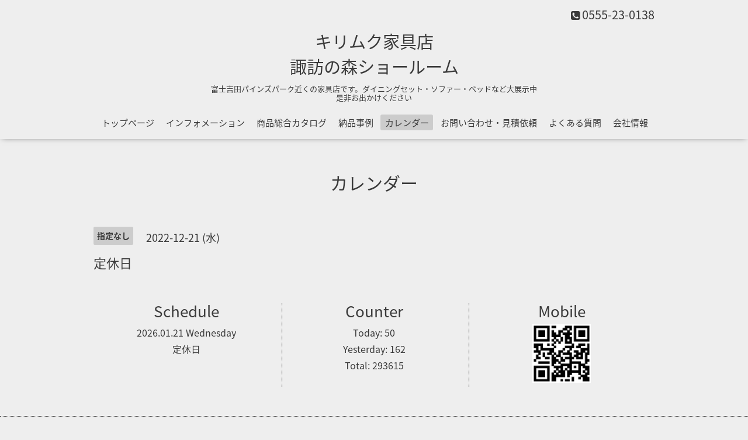

--- FILE ---
content_type: text/html; charset=utf-8
request_url: https://kirimuku.com/calendar/4898946
body_size: 2015
content:
<!DOCTYPE html>

<!--[if IE 9 ]><html lang="ja" class="ie9"><![endif]-->
<!--[if (gt IE 9)|!(IE)]><!--><html lang="ja"><!--<![endif]-->
<head>
  <!-- Oneplate: ver.202007200000 -->
  <meta charset="utf-8" />
  <title>定休日 - キリムク家具店
諏訪の森ショールーム</title>
  <meta name="viewport" content="width=device-width,initial-scale=1.0,minimum-scale=1.0">

  <meta name="description" content="">
  <meta name="keywords" content="キリムク家具諏訪の森ショールーム">

  <meta property="og:title" content="キリムク家具店
諏訪の森ショールーム">
  <meta property="og:image" content="">
  <meta property="og:site_name" content="キリムク家具店
諏訪の森ショールーム">
  <link rel="shortcut icon" href="//cdn.goope.jp/159160/250603103845-683e5225925f9.ico" />
  <link rel="alternate" type="application/rss+xml" title="キリムク家具店
諏訪の森ショールーム / RSS" href="/feed.rss">
  <link rel="stylesheet" href="//fonts.googleapis.com/css?family=Questrial">
  <link rel="stylesheet" href="/style.css?640565-1615084388?20200710">
  <link rel="stylesheet" href="/css/font-awesome/css/font-awesome.min.css">
  <link rel="stylesheet" href="/assets/slick/slick.css">

  <script src="/assets/jquery/jquery-3.5.1.min.js"></script>
  <script src="/js/tooltip.js"></script>
  <script src="/assets/clipsquareimage/jquery.clipsquareimage.js"></script>
</head>
<body id="calendar">

  <div class="totop">
    <i class="button fa fa-angle-up"></i>
  </div>

  <div id="container">

    <!-- #header -->
    <div id="header" class="cd-header">
      <div class="inner">

      <div class="element shop_tel" data-shoptel="0555-23-0138">
        <div>
          <i class="fa fa-phone-square"></i>&nbsp;0555-23-0138
        </div>
      </div>

      <h1 class="element logo">
        <a class="shop_sitename" href="https://kirimuku.com">キリムク家具店<br />
諏訪の森ショールーム</a>
      </h1>

      <div class="element site_description">
        <span>富士吉田パインズパーク近くの家具店です。ダイニングセット・ソファー・ベッドなど大展示中<br />
是非お出かけください</span>
      </div>

      <div class="element navi pc">
        <ul class="navi_list">
          
          <li class="navi_top">
            <a href="/" >トップページ</a>
          </li>
          
          <li class="navi_info">
            <a href="/info" >インフォメーション</a>
          </li>
          
          <li class="navi_links links_53205">
            <a href="https://abf-kagu.com/itemlist/" target="_blank">商品総合カタログ</a>
          </li>
          
          <li class="navi_photo">
            <a href="/photo" >納品事例</a>
          </li>
          
          <li class="navi_calendar active">
            <a href="/calendar" >カレンダー</a>
          </li>
          
          <li class="navi_contact">
            <a href="/contact" >お問い合わせ・見積依頼</a>
          </li>
          
          <li class="navi_free free_384018">
            <a href="/free/shitumon" >よくある質問</a>
          </li>
          
          <li class="navi_about">
            <a href="/about" >会社情報</a>
          </li>
          
        </ul>
      </div>
      <!-- /#navi -->

      </div>
      <!-- /.inner -->

      <div class="navi mobile"></div>

      <div id="button_navi">
        <div class="navi_trigger cd-primary-nav-trigger">
          <i class="fa fa-navicon"></i>
        </div>
      </div>

    </div>
    <!-- /#header -->

    <div id="content">

<!-- CONTENT ----------------------------------------------------------------------- -->















<!----------------------------------------------
ページ：カレンダー
---------------------------------------------->
<script src="/js/theme_oneplate/calendar.js?20151028"></script>

<div class="inner">

  <h2 class="page_title">
    <span>カレンダー</span>
  </h2>

    


    
    <div class="details">
      <div>
        <span class="category">指定なし</span>&nbsp; <span class="date">2022-12-21 (水)</span>
      </div>

      <h3>定休日</h3>

      <div class="body textfield">
        
      </div>

      <div class="image">
        
      </div>

    </div>
    

</div>
<!-- /.inner -->



















<!-- CONTENT ----------------------------------------------------------------------- -->

    </div>
    <!-- /#content -->


    


    <div class="gadgets">
      <div class="inner">
      </div>
    </div>

    <div class="sidebar">
      <div class="inner">

        <div class="block today_area">
          <h3>Schedule</h3>
          <dl>
            <dt class="today_title">
              2026.01.21 Wednesday
            </dt>
            
            <dd class="today_schedule">
              <div class="today_schedule_title">
                <a href="/calendar/4956635"> 定休日</a>
              </div>
            </dd>
            
          </dl>
        </div>

        <div class="block counter_area">
          <h3>Counter</h3>
          <div>Today: <span class="num">50</span></div>
          <div>Yesterday: <span class="num">162</span></div>
          <div>Total: <span class="num">293615</span></div>
        </div>

        <div class="block qr_area">
          <h3>Mobile</h3>
          <img src="//r.goope.jp/qr/kirimuku"width="100" height="100" />
        </div>

      </div>
    </div>

    <div class="social">
      <div class="inner"></div>
    </div>

    <div id="footer">
        <div class="inner">

          <div class="social_icons">
            

            

            
          </div>

          <div class="shop_name">
            <a href="https://kirimuku.com">キリムク家具 諏訪の森ショールーム</a>
          </div>

          

          <div class="copyright">
            &copy;2026 <a href="https://kirimuku.com">キリムク家具 諏訪の森ショールーム</a>. All Rights Reserved.
          </div>

          <div>
            <div class="powered">
              Powered by <a class="link_color_02" href="https://goope.jp/">グーペ</a> /
              <a class="link_color_02" href="https://admin.goope.jp/">Admin</a>
            </div>

            <div class="shop_rss">
              <span>/ </span><a href="/feed.rss">RSS</a>
            </div>
          </div>

        </div>
    </div>

  </div>
  <!-- /#container -->

  <script src="/assets/colorbox/jquery.colorbox-1.6.4.min.js"></script>
  <script src="/assets/slick/slick.js"></script>
  <script src="/assets/lineup/jquery-lineup.min.js"></script>
  <script src="/assets/tile/tile.js"></script>
  <script src="/js/theme_oneplate/init.js?20200710"></script>

</body>
</html>
